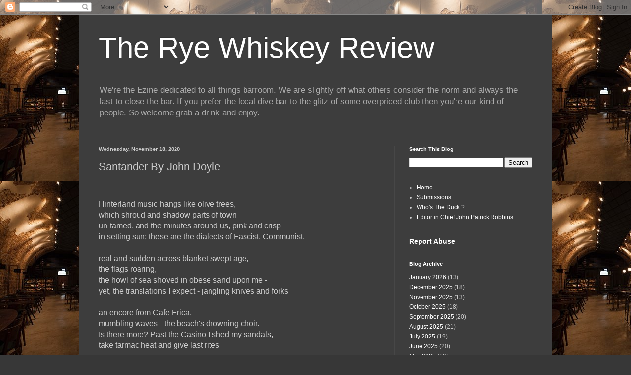

--- FILE ---
content_type: text/html; charset=UTF-8
request_url: https://ryethewhiskeyreview.blogspot.com/2020/11/santander-by-john-doyle.html
body_size: 12291
content:
<!DOCTYPE html>
<html class='v2' dir='ltr' lang='en'>
<head>
<link href='https://www.blogger.com/static/v1/widgets/335934321-css_bundle_v2.css' rel='stylesheet' type='text/css'/>
<meta content='width=1100' name='viewport'/>
<meta content='text/html; charset=UTF-8' http-equiv='Content-Type'/>
<meta content='blogger' name='generator'/>
<link href='https://ryethewhiskeyreview.blogspot.com/favicon.ico' rel='icon' type='image/x-icon'/>
<link href='http://ryethewhiskeyreview.blogspot.com/2020/11/santander-by-john-doyle.html' rel='canonical'/>
<link rel="alternate" type="application/atom+xml" title="The Rye Whiskey Review  - Atom" href="https://ryethewhiskeyreview.blogspot.com/feeds/posts/default" />
<link rel="alternate" type="application/rss+xml" title="The Rye Whiskey Review  - RSS" href="https://ryethewhiskeyreview.blogspot.com/feeds/posts/default?alt=rss" />
<link rel="service.post" type="application/atom+xml" title="The Rye Whiskey Review  - Atom" href="https://www.blogger.com/feeds/8467220126345197381/posts/default" />

<link rel="alternate" type="application/atom+xml" title="The Rye Whiskey Review  - Atom" href="https://ryethewhiskeyreview.blogspot.com/feeds/3606756102708673783/comments/default" />
<!--Can't find substitution for tag [blog.ieCssRetrofitLinks]-->
<link href='https://blogger.googleusercontent.com/img/b/R29vZ2xl/AVvXsEijU5eKIccqWaJdODnacrE8ZaYUCNATrBJ6DIhrz_ZazbZKr5RNG2c-Od6d4ixtz51FAyPZ_PQLwH4lXShOF5T3XJd3bk4GbC_WFbo-l8ylzvGJZtL_AFBW-UkeoeeezRsy8ALpTacIVMxH/s320/IMG-20180609-WA0015.jpg' rel='image_src'/>
<meta content='http://ryethewhiskeyreview.blogspot.com/2020/11/santander-by-john-doyle.html' property='og:url'/>
<meta content='Santander  By John Doyle ' property='og:title'/>
<meta content='  Hinterland music hangs like olive trees, which shroud and shadow parts of town un-tamed, and the minutes around us, pink and crisp in sett...' property='og:description'/>
<meta content='https://blogger.googleusercontent.com/img/b/R29vZ2xl/AVvXsEijU5eKIccqWaJdODnacrE8ZaYUCNATrBJ6DIhrz_ZazbZKr5RNG2c-Od6d4ixtz51FAyPZ_PQLwH4lXShOF5T3XJd3bk4GbC_WFbo-l8ylzvGJZtL_AFBW-UkeoeeezRsy8ALpTacIVMxH/w1200-h630-p-k-no-nu/IMG-20180609-WA0015.jpg' property='og:image'/>
<title>The Rye Whiskey Review : Santander  By John Doyle </title>
<style id='page-skin-1' type='text/css'><!--
/*
-----------------------------------------------
Blogger Template Style
Name:     Simple
Designer: Blogger
URL:      www.blogger.com
----------------------------------------------- */
/* Content
----------------------------------------------- */
body {
font: normal normal 12px Arial, Tahoma, Helvetica, FreeSans, sans-serif;
color: #cccccc;
background: #373737 url(//2.bp.blogspot.com/-14i-VlMHpvE/Wv0yoiO8FWI/AAAAAAAAALk/VfqdgFEBkMciUskuggW1AR9N91V1dE7JACK4BGAYYCw/s1600/whiskey-bar-and-museum.jpg) repeat scroll top left;
padding: 0 40px 40px 40px;
}
html body .region-inner {
min-width: 0;
max-width: 100%;
width: auto;
}
h2 {
font-size: 22px;
}
a:link {
text-decoration:none;
color: #ffffff;
}
a:visited {
text-decoration:none;
color: #006ad2;
}
a:hover {
text-decoration:underline;
color: #d26700;
}
.body-fauxcolumn-outer .fauxcolumn-inner {
background: transparent none repeat scroll top left;
_background-image: none;
}
.body-fauxcolumn-outer .cap-top {
position: absolute;
z-index: 1;
height: 400px;
width: 100%;
}
.body-fauxcolumn-outer .cap-top .cap-left {
width: 100%;
background: transparent none repeat-x scroll top left;
_background-image: none;
}
.content-outer {
-moz-box-shadow: 0 0 40px rgba(0, 0, 0, .15);
-webkit-box-shadow: 0 0 5px rgba(0, 0, 0, .15);
-goog-ms-box-shadow: 0 0 10px #333333;
box-shadow: 0 0 40px rgba(0, 0, 0, .15);
margin-bottom: 1px;
}
.content-inner {
padding: 10px 10px;
}
.content-inner {
background-color: #3d3d3d;
}
/* Header
----------------------------------------------- */
.header-outer {
background: rgba(46, 46, 46, 0) none repeat-x scroll 0 -400px;
_background-image: none;
}
.Header h1 {
font: normal normal 60px Arial, Tahoma, Helvetica, FreeSans, sans-serif;
color: #ffffff;
text-shadow: -1px -1px 1px rgba(0, 0, 0, .2);
}
.Header h1 a {
color: #ffffff;
}
.Header .description {
font-size: 140%;
color: #ababab;
}
.header-inner .Header .titlewrapper {
padding: 22px 30px;
}
.header-inner .Header .descriptionwrapper {
padding: 0 30px;
}
/* Tabs
----------------------------------------------- */
.tabs-inner .section:first-child {
border-top: 1px solid #474747;
}
.tabs-inner .section:first-child ul {
margin-top: -1px;
border-top: 1px solid #474747;
border-left: 0 solid #474747;
border-right: 0 solid #474747;
}
.tabs-inner .widget ul {
background: #343434 none repeat-x scroll 0 -800px;
_background-image: none;
border-bottom: 1px solid #474747;
margin-top: 0;
margin-left: -30px;
margin-right: -30px;
}
.tabs-inner .widget li a {
display: inline-block;
padding: .6em 1em;
font: normal normal 14px Arial, Tahoma, Helvetica, FreeSans, sans-serif;
color: #9a9a9a;
border-left: 1px solid #3d3d3d;
border-right: 0 solid #474747;
}
.tabs-inner .widget li:first-child a {
border-left: none;
}
.tabs-inner .widget li.selected a, .tabs-inner .widget li a:hover {
color: #ffffff;
background-color: #000000;
text-decoration: none;
}
/* Columns
----------------------------------------------- */
.main-outer {
border-top: 0 solid #474747;
}
.fauxcolumn-left-outer .fauxcolumn-inner {
border-right: 1px solid #474747;
}
.fauxcolumn-right-outer .fauxcolumn-inner {
border-left: 1px solid #474747;
}
/* Headings
----------------------------------------------- */
div.widget > h2,
div.widget h2.title {
margin: 0 0 1em 0;
font: normal bold 11px Arial, Tahoma, Helvetica, FreeSans, sans-serif;
color: #ffffff;
}
/* Widgets
----------------------------------------------- */
.widget .zippy {
color: #9a9a9a;
text-shadow: 2px 2px 1px rgba(0, 0, 0, .1);
}
.widget .popular-posts ul {
list-style: none;
}
/* Posts
----------------------------------------------- */
h2.date-header {
font: normal bold 11px Arial, Tahoma, Helvetica, FreeSans, sans-serif;
}
.date-header span {
background-color: rgba(46, 46, 46, 0);
color: #cccccc;
padding: inherit;
letter-spacing: inherit;
margin: inherit;
}
.main-inner {
padding-top: 30px;
padding-bottom: 30px;
}
.main-inner .column-center-inner {
padding: 0 15px;
}
.main-inner .column-center-inner .section {
margin: 0 15px;
}
.post {
margin: 0 0 25px 0;
}
h3.post-title, .comments h4 {
font: normal normal 22px Arial, Tahoma, Helvetica, FreeSans, sans-serif;
margin: .75em 0 0;
}
.post-body {
font-size: 110%;
line-height: 1.4;
position: relative;
}
.post-body img, .post-body .tr-caption-container, .Profile img, .Image img,
.BlogList .item-thumbnail img {
padding: 0;
background: #2f2f2f;
border: 1px solid #2f2f2f;
-moz-box-shadow: 1px 1px 5px rgba(0, 0, 0, .1);
-webkit-box-shadow: 1px 1px 5px rgba(0, 0, 0, .1);
box-shadow: 1px 1px 5px rgba(0, 0, 0, .1);
}
.post-body img, .post-body .tr-caption-container {
padding: 1px;
}
.post-body .tr-caption-container {
color: #cccccc;
}
.post-body .tr-caption-container img {
padding: 0;
background: transparent;
border: none;
-moz-box-shadow: 0 0 0 rgba(0, 0, 0, .1);
-webkit-box-shadow: 0 0 0 rgba(0, 0, 0, .1);
box-shadow: 0 0 0 rgba(0, 0, 0, .1);
}
.post-header {
margin: 0 0 1.5em;
line-height: 1.6;
font-size: 90%;
}
.post-footer {
margin: 20px -2px 0;
padding: 5px 10px;
color: #898989;
background-color: #3b3b3b;
border-bottom: 1px solid #4a4a4a;
line-height: 1.6;
font-size: 90%;
}
#comments .comment-author {
padding-top: 1.5em;
border-top: 1px solid #474747;
background-position: 0 1.5em;
}
#comments .comment-author:first-child {
padding-top: 0;
border-top: none;
}
.avatar-image-container {
margin: .2em 0 0;
}
#comments .avatar-image-container img {
border: 1px solid #2f2f2f;
}
/* Comments
----------------------------------------------- */
.comments .comments-content .icon.blog-author {
background-repeat: no-repeat;
background-image: url([data-uri]);
}
.comments .comments-content .loadmore a {
border-top: 1px solid #9a9a9a;
border-bottom: 1px solid #9a9a9a;
}
.comments .comment-thread.inline-thread {
background-color: #3b3b3b;
}
.comments .continue {
border-top: 2px solid #9a9a9a;
}
/* Accents
---------------------------------------------- */
.section-columns td.columns-cell {
border-left: 1px solid #474747;
}
.blog-pager {
background: transparent none no-repeat scroll top center;
}
.blog-pager-older-link, .home-link,
.blog-pager-newer-link {
background-color: #3d3d3d;
padding: 5px;
}
.footer-outer {
border-top: 0 dashed #bbbbbb;
}
/* Mobile
----------------------------------------------- */
body.mobile  {
background-size: auto;
}
.mobile .body-fauxcolumn-outer {
background: transparent none repeat scroll top left;
}
.mobile .body-fauxcolumn-outer .cap-top {
background-size: 100% auto;
}
.mobile .content-outer {
-webkit-box-shadow: 0 0 3px rgba(0, 0, 0, .15);
box-shadow: 0 0 3px rgba(0, 0, 0, .15);
}
.mobile .tabs-inner .widget ul {
margin-left: 0;
margin-right: 0;
}
.mobile .post {
margin: 0;
}
.mobile .main-inner .column-center-inner .section {
margin: 0;
}
.mobile .date-header span {
padding: 0.1em 10px;
margin: 0 -10px;
}
.mobile h3.post-title {
margin: 0;
}
.mobile .blog-pager {
background: transparent none no-repeat scroll top center;
}
.mobile .footer-outer {
border-top: none;
}
.mobile .main-inner, .mobile .footer-inner {
background-color: #3d3d3d;
}
.mobile-index-contents {
color: #cccccc;
}
.mobile-link-button {
background-color: #ffffff;
}
.mobile-link-button a:link, .mobile-link-button a:visited {
color: #ffffff;
}
.mobile .tabs-inner .section:first-child {
border-top: none;
}
.mobile .tabs-inner .PageList .widget-content {
background-color: #000000;
color: #ffffff;
border-top: 1px solid #474747;
border-bottom: 1px solid #474747;
}
.mobile .tabs-inner .PageList .widget-content .pagelist-arrow {
border-left: 1px solid #474747;
}

--></style>
<style id='template-skin-1' type='text/css'><!--
body {
min-width: 960px;
}
.content-outer, .content-fauxcolumn-outer, .region-inner {
min-width: 960px;
max-width: 960px;
_width: 960px;
}
.main-inner .columns {
padding-left: 0;
padding-right: 310px;
}
.main-inner .fauxcolumn-center-outer {
left: 0;
right: 310px;
/* IE6 does not respect left and right together */
_width: expression(this.parentNode.offsetWidth -
parseInt("0") -
parseInt("310px") + 'px');
}
.main-inner .fauxcolumn-left-outer {
width: 0;
}
.main-inner .fauxcolumn-right-outer {
width: 310px;
}
.main-inner .column-left-outer {
width: 0;
right: 100%;
margin-left: -0;
}
.main-inner .column-right-outer {
width: 310px;
margin-right: -310px;
}
#layout {
min-width: 0;
}
#layout .content-outer {
min-width: 0;
width: 800px;
}
#layout .region-inner {
min-width: 0;
width: auto;
}
body#layout div.add_widget {
padding: 8px;
}
body#layout div.add_widget a {
margin-left: 32px;
}
--></style>
<style>
    body {background-image:url(\/\/2.bp.blogspot.com\/-14i-VlMHpvE\/Wv0yoiO8FWI\/AAAAAAAAALk\/VfqdgFEBkMciUskuggW1AR9N91V1dE7JACK4BGAYYCw\/s1600\/whiskey-bar-and-museum.jpg);}
    
@media (max-width: 200px) { body {background-image:url(\/\/2.bp.blogspot.com\/-14i-VlMHpvE\/Wv0yoiO8FWI\/AAAAAAAAALk\/VfqdgFEBkMciUskuggW1AR9N91V1dE7JACK4BGAYYCw\/w200\/whiskey-bar-and-museum.jpg);}}
@media (max-width: 400px) and (min-width: 201px) { body {background-image:url(\/\/2.bp.blogspot.com\/-14i-VlMHpvE\/Wv0yoiO8FWI\/AAAAAAAAALk\/VfqdgFEBkMciUskuggW1AR9N91V1dE7JACK4BGAYYCw\/w400\/whiskey-bar-and-museum.jpg);}}
@media (max-width: 800px) and (min-width: 401px) { body {background-image:url(\/\/2.bp.blogspot.com\/-14i-VlMHpvE\/Wv0yoiO8FWI\/AAAAAAAAALk\/VfqdgFEBkMciUskuggW1AR9N91V1dE7JACK4BGAYYCw\/w800\/whiskey-bar-and-museum.jpg);}}
@media (max-width: 1200px) and (min-width: 801px) { body {background-image:url(\/\/2.bp.blogspot.com\/-14i-VlMHpvE\/Wv0yoiO8FWI\/AAAAAAAAALk\/VfqdgFEBkMciUskuggW1AR9N91V1dE7JACK4BGAYYCw\/w1200\/whiskey-bar-and-museum.jpg);}}
/* Last tag covers anything over one higher than the previous max-size cap. */
@media (min-width: 1201px) { body {background-image:url(\/\/2.bp.blogspot.com\/-14i-VlMHpvE\/Wv0yoiO8FWI\/AAAAAAAAALk\/VfqdgFEBkMciUskuggW1AR9N91V1dE7JACK4BGAYYCw\/w1600\/whiskey-bar-and-museum.jpg);}}
  </style>
<link href='https://www.blogger.com/dyn-css/authorization.css?targetBlogID=8467220126345197381&amp;zx=b95cd8ed-1950-4cd1-aaf1-01769b713796' media='none' onload='if(media!=&#39;all&#39;)media=&#39;all&#39;' rel='stylesheet'/><noscript><link href='https://www.blogger.com/dyn-css/authorization.css?targetBlogID=8467220126345197381&amp;zx=b95cd8ed-1950-4cd1-aaf1-01769b713796' rel='stylesheet'/></noscript>
<meta name='google-adsense-platform-account' content='ca-host-pub-1556223355139109'/>
<meta name='google-adsense-platform-domain' content='blogspot.com'/>

<link rel="stylesheet" href="https://fonts.googleapis.com/css2?display=swap&family=Nanum+Gothic&family=Libre+Baskerville&family=Dancing+Script&family=Shadows+Into+Light&family=Great+Vibes&family=Courgette&family=Creepster&family=Sawarabi+Gothic&family=Philosopher&family=Nothing+You+Could+Do&family=Rock+Salt&family=Playball&family=Pinyon+Script&family=Aclonica&family=Fredericka+the+Great&family=Quintessential&family=Shadows+Into+Light+Two&family=Eater&family=Salsa&family=Norican&family=Black+And+White+Picture&family=UnifrakturMaguntia&family=Grenze+Gotisch"></head>
<body class='loading variant-dark'>
<div class='navbar section' id='navbar' name='Navbar'><div class='widget Navbar' data-version='1' id='Navbar1'><script type="text/javascript">
    function setAttributeOnload(object, attribute, val) {
      if(window.addEventListener) {
        window.addEventListener('load',
          function(){ object[attribute] = val; }, false);
      } else {
        window.attachEvent('onload', function(){ object[attribute] = val; });
      }
    }
  </script>
<div id="navbar-iframe-container"></div>
<script type="text/javascript" src="https://apis.google.com/js/platform.js"></script>
<script type="text/javascript">
      gapi.load("gapi.iframes:gapi.iframes.style.bubble", function() {
        if (gapi.iframes && gapi.iframes.getContext) {
          gapi.iframes.getContext().openChild({
              url: 'https://www.blogger.com/navbar/8467220126345197381?po\x3d3606756102708673783\x26origin\x3dhttps://ryethewhiskeyreview.blogspot.com',
              where: document.getElementById("navbar-iframe-container"),
              id: "navbar-iframe"
          });
        }
      });
    </script><script type="text/javascript">
(function() {
var script = document.createElement('script');
script.type = 'text/javascript';
script.src = '//pagead2.googlesyndication.com/pagead/js/google_top_exp.js';
var head = document.getElementsByTagName('head')[0];
if (head) {
head.appendChild(script);
}})();
</script>
</div></div>
<div class='body-fauxcolumns'>
<div class='fauxcolumn-outer body-fauxcolumn-outer'>
<div class='cap-top'>
<div class='cap-left'></div>
<div class='cap-right'></div>
</div>
<div class='fauxborder-left'>
<div class='fauxborder-right'></div>
<div class='fauxcolumn-inner'>
</div>
</div>
<div class='cap-bottom'>
<div class='cap-left'></div>
<div class='cap-right'></div>
</div>
</div>
</div>
<div class='content'>
<div class='content-fauxcolumns'>
<div class='fauxcolumn-outer content-fauxcolumn-outer'>
<div class='cap-top'>
<div class='cap-left'></div>
<div class='cap-right'></div>
</div>
<div class='fauxborder-left'>
<div class='fauxborder-right'></div>
<div class='fauxcolumn-inner'>
</div>
</div>
<div class='cap-bottom'>
<div class='cap-left'></div>
<div class='cap-right'></div>
</div>
</div>
</div>
<div class='content-outer'>
<div class='content-cap-top cap-top'>
<div class='cap-left'></div>
<div class='cap-right'></div>
</div>
<div class='fauxborder-left content-fauxborder-left'>
<div class='fauxborder-right content-fauxborder-right'></div>
<div class='content-inner'>
<header>
<div class='header-outer'>
<div class='header-cap-top cap-top'>
<div class='cap-left'></div>
<div class='cap-right'></div>
</div>
<div class='fauxborder-left header-fauxborder-left'>
<div class='fauxborder-right header-fauxborder-right'></div>
<div class='region-inner header-inner'>
<div class='header section' id='header' name='Header'><div class='widget Header' data-version='1' id='Header1'>
<div id='header-inner'>
<div class='titlewrapper'>
<h1 class='title'>
<a href='https://ryethewhiskeyreview.blogspot.com/'>
The Rye Whiskey Review 
</a>
</h1>
</div>
<div class='descriptionwrapper'>
<p class='description'><span>We're the Ezine dedicated to all things barroom.
We are slightly off what others consider the norm and always the last to close the bar.

If you prefer the local dive bar to the glitz of some overpriced club then you're our kind of people.

So welcome grab a drink and enjoy. </span></p>
</div>
</div>
</div></div>
</div>
</div>
<div class='header-cap-bottom cap-bottom'>
<div class='cap-left'></div>
<div class='cap-right'></div>
</div>
</div>
</header>
<div class='tabs-outer'>
<div class='tabs-cap-top cap-top'>
<div class='cap-left'></div>
<div class='cap-right'></div>
</div>
<div class='fauxborder-left tabs-fauxborder-left'>
<div class='fauxborder-right tabs-fauxborder-right'></div>
<div class='region-inner tabs-inner'>
<div class='tabs no-items section' id='crosscol' name='Cross-Column'></div>
<div class='tabs no-items section' id='crosscol-overflow' name='Cross-Column 2'></div>
</div>
</div>
<div class='tabs-cap-bottom cap-bottom'>
<div class='cap-left'></div>
<div class='cap-right'></div>
</div>
</div>
<div class='main-outer'>
<div class='main-cap-top cap-top'>
<div class='cap-left'></div>
<div class='cap-right'></div>
</div>
<div class='fauxborder-left main-fauxborder-left'>
<div class='fauxborder-right main-fauxborder-right'></div>
<div class='region-inner main-inner'>
<div class='columns fauxcolumns'>
<div class='fauxcolumn-outer fauxcolumn-center-outer'>
<div class='cap-top'>
<div class='cap-left'></div>
<div class='cap-right'></div>
</div>
<div class='fauxborder-left'>
<div class='fauxborder-right'></div>
<div class='fauxcolumn-inner'>
</div>
</div>
<div class='cap-bottom'>
<div class='cap-left'></div>
<div class='cap-right'></div>
</div>
</div>
<div class='fauxcolumn-outer fauxcolumn-left-outer'>
<div class='cap-top'>
<div class='cap-left'></div>
<div class='cap-right'></div>
</div>
<div class='fauxborder-left'>
<div class='fauxborder-right'></div>
<div class='fauxcolumn-inner'>
</div>
</div>
<div class='cap-bottom'>
<div class='cap-left'></div>
<div class='cap-right'></div>
</div>
</div>
<div class='fauxcolumn-outer fauxcolumn-right-outer'>
<div class='cap-top'>
<div class='cap-left'></div>
<div class='cap-right'></div>
</div>
<div class='fauxborder-left'>
<div class='fauxborder-right'></div>
<div class='fauxcolumn-inner'>
</div>
</div>
<div class='cap-bottom'>
<div class='cap-left'></div>
<div class='cap-right'></div>
</div>
</div>
<!-- corrects IE6 width calculation -->
<div class='columns-inner'>
<div class='column-center-outer'>
<div class='column-center-inner'>
<div class='main section' id='main' name='Main'><div class='widget Blog' data-version='1' id='Blog1'>
<div class='blog-posts hfeed'>

          <div class="date-outer">
        
<h2 class='date-header'><span>Wednesday, November 18, 2020</span></h2>

          <div class="date-posts">
        
<div class='post-outer'>
<div class='post hentry uncustomized-post-template' itemprop='blogPost' itemscope='itemscope' itemtype='http://schema.org/BlogPosting'>
<meta content='https://blogger.googleusercontent.com/img/b/R29vZ2xl/AVvXsEijU5eKIccqWaJdODnacrE8ZaYUCNATrBJ6DIhrz_ZazbZKr5RNG2c-Od6d4ixtz51FAyPZ_PQLwH4lXShOF5T3XJd3bk4GbC_WFbo-l8ylzvGJZtL_AFBW-UkeoeeezRsy8ALpTacIVMxH/s320/IMG-20180609-WA0015.jpg' itemprop='image_url'/>
<meta content='8467220126345197381' itemprop='blogId'/>
<meta content='3606756102708673783' itemprop='postId'/>
<a name='3606756102708673783'></a>
<h3 class='post-title entry-title' itemprop='name'>
Santander  By John Doyle 
</h3>
<div class='post-header'>
<div class='post-header-line-1'></div>
</div>
<div class='post-body entry-content' id='post-body-3606756102708673783' itemprop='description articleBody'>
<div><br /></div><div>&nbsp;</div><div><span style="font-size: medium;">Hinterland music hangs like olive trees,</span></div><div><span style="font-size: medium;">which shroud and shadow parts of town</span></div><div><span style="font-size: medium;">un-tamed, and the minutes around us, pink and crisp</span></div><div><span style="font-size: medium;">in setting sun; these are the dialects of Fascist, Communist,</span></div><div><span style="font-size: medium;">&nbsp;</span></div><div><span style="font-size: medium;">real and sudden across blanket-swept age,</span></div><div><span style="font-size: medium;">the flags roaring,</span></div><div><span style="font-size: medium;">the howl of sea shoved in obese sand upon me -</span></div><div><span style="font-size: medium;">yet, the translations I expect - jangling knives and forks</span></div><div><span style="font-size: medium;">&nbsp;</span></div><div><span style="font-size: medium;">an encore from Cafe Erica,</span></div><div><span style="font-size: medium;">mumbling waves - the beach's drowning choir.</span></div><div><span style="font-size: medium;">Is there more? Past the Casino I shed my sandals,</span></div><div><span style="font-size: medium;">take tarmac heat and give last rites</span></div><div><span style="font-size: medium;">&nbsp;</span></div><div><span style="font-size: medium;">to the shore - ancient music that hides</span></div><div><span style="font-size: medium;">in bloody-red and icy-blue</span></div><div><br /></div><div><br /></div><div><br /></div><div><br /></div><div><br /></div><div><br /></div><div class="separator" style="clear: both; text-align: center;"><a href="https://blogger.googleusercontent.com/img/b/R29vZ2xl/AVvXsEijU5eKIccqWaJdODnacrE8ZaYUCNATrBJ6DIhrz_ZazbZKr5RNG2c-Od6d4ixtz51FAyPZ_PQLwH4lXShOF5T3XJd3bk4GbC_WFbo-l8ylzvGJZtL_AFBW-UkeoeeezRsy8ALpTacIVMxH/s1600/IMG-20180609-WA0015.jpg" imageanchor="1" style="margin-left: 1em; margin-right: 1em;"><img border="0" data-original-height="1600" data-original-width="900" height="320" src="https://blogger.googleusercontent.com/img/b/R29vZ2xl/AVvXsEijU5eKIccqWaJdODnacrE8ZaYUCNATrBJ6DIhrz_ZazbZKr5RNG2c-Od6d4ixtz51FAyPZ_PQLwH4lXShOF5T3XJd3bk4GbC_WFbo-l8ylzvGJZtL_AFBW-UkeoeeezRsy8ALpTacIVMxH/s320/IMG-20180609-WA0015.jpg" /></a></div><br /><div><div class="separator" style="clear: both;"><span style="font-size: large;"><br /></span></div><div class="separator" style="clear: both;"><span style="font-size: large;"><br /></span></div><div class="separator" style="clear: both;"><span style="font-size: medium;">John Doyle became a Mod again in the summer of 2017 to fight off his impending mid-life crisis; whether this has been a success remains to be seen. He has has two collections published to date, A Stirring at Dusk in 2017, and Songs for Boys Called Wendell Gomez in 2018, both on PSKI's Porch.</span></div><div class="separator" style="clear: both;"><span style="font-size: medium;"><br /></span></div><div class="separator" style="clear: both;"><span style="font-size: medium;">He is based in Maynooth, County Kildare, Ireland. All he asks is that you leave your guns at the door and tie up your horses before your enter.</span></div><div><br style="text-align: center;" /></div></div>
<div style='clear: both;'></div>
</div>
<div class='post-footer'>
<div class='post-footer-line post-footer-line-1'>
<span class='post-author vcard'>
</span>
<span class='post-timestamp'>
-
<meta content='http://ryethewhiskeyreview.blogspot.com/2020/11/santander-by-john-doyle.html' itemprop='url'/>
<a class='timestamp-link' href='https://ryethewhiskeyreview.blogspot.com/2020/11/santander-by-john-doyle.html' rel='bookmark' title='permanent link'><abbr class='published' itemprop='datePublished' title='2020-11-18T10:54:00-08:00'>November 18, 2020</abbr></a>
</span>
<span class='post-comment-link'>
</span>
<span class='post-icons'>
<span class='item-control blog-admin pid-3301740'>
<a href='https://www.blogger.com/post-edit.g?blogID=8467220126345197381&postID=3606756102708673783&from=pencil' title='Edit Post'>
<img alt='' class='icon-action' height='18' src='https://resources.blogblog.com/img/icon18_edit_allbkg.gif' width='18'/>
</a>
</span>
</span>
<div class='post-share-buttons goog-inline-block'>
<a class='goog-inline-block share-button sb-email' href='https://www.blogger.com/share-post.g?blogID=8467220126345197381&postID=3606756102708673783&target=email' target='_blank' title='Email This'><span class='share-button-link-text'>Email This</span></a><a class='goog-inline-block share-button sb-blog' href='https://www.blogger.com/share-post.g?blogID=8467220126345197381&postID=3606756102708673783&target=blog' onclick='window.open(this.href, "_blank", "height=270,width=475"); return false;' target='_blank' title='BlogThis!'><span class='share-button-link-text'>BlogThis!</span></a><a class='goog-inline-block share-button sb-twitter' href='https://www.blogger.com/share-post.g?blogID=8467220126345197381&postID=3606756102708673783&target=twitter' target='_blank' title='Share to X'><span class='share-button-link-text'>Share to X</span></a><a class='goog-inline-block share-button sb-facebook' href='https://www.blogger.com/share-post.g?blogID=8467220126345197381&postID=3606756102708673783&target=facebook' onclick='window.open(this.href, "_blank", "height=430,width=640"); return false;' target='_blank' title='Share to Facebook'><span class='share-button-link-text'>Share to Facebook</span></a><a class='goog-inline-block share-button sb-pinterest' href='https://www.blogger.com/share-post.g?blogID=8467220126345197381&postID=3606756102708673783&target=pinterest' target='_blank' title='Share to Pinterest'><span class='share-button-link-text'>Share to Pinterest</span></a>
</div>
</div>
<div class='post-footer-line post-footer-line-2'>
<span class='post-labels'>
</span>
</div>
<div class='post-footer-line post-footer-line-3'>
<span class='post-location'>
</span>
</div>
</div>
</div>
<div class='comments' id='comments'>
<a name='comments'></a>
<h4>No comments:</h4>
<div id='Blog1_comments-block-wrapper'>
<dl class='avatar-comment-indent' id='comments-block'>
</dl>
</div>
<p class='comment-footer'>
<div class='comment-form'>
<a name='comment-form'></a>
<h4 id='comment-post-message'>Post a Comment</h4>
<p>
</p>
<a href='https://www.blogger.com/comment/frame/8467220126345197381?po=3606756102708673783&hl=en&saa=85391&origin=https://ryethewhiskeyreview.blogspot.com' id='comment-editor-src'></a>
<iframe allowtransparency='true' class='blogger-iframe-colorize blogger-comment-from-post' frameborder='0' height='410px' id='comment-editor' name='comment-editor' src='' width='100%'></iframe>
<script src='https://www.blogger.com/static/v1/jsbin/2830521187-comment_from_post_iframe.js' type='text/javascript'></script>
<script type='text/javascript'>
      BLOG_CMT_createIframe('https://www.blogger.com/rpc_relay.html');
    </script>
</div>
</p>
</div>
</div>
<div class='inline-ad'>
<!--Can't find substitution for tag [adCode]-->
</div>

        </div></div>
      
</div>
<div class='blog-pager' id='blog-pager'>
<span id='blog-pager-newer-link'>
<a class='blog-pager-newer-link' href='https://ryethewhiskeyreview.blogspot.com/2020/11/get-in-get-out-by-lisa-reynolds.html' id='Blog1_blog-pager-newer-link' title='Newer Post'>Newer Post</a>
</span>
<span id='blog-pager-older-link'>
<a class='blog-pager-older-link' href='https://ryethewhiskeyreview.blogspot.com/2020/11/dmt-and-volteran-man-by-ryan-quinn.html' id='Blog1_blog-pager-older-link' title='Older Post'>Older Post</a>
</span>
<a class='home-link' href='https://ryethewhiskeyreview.blogspot.com/'>Home</a>
</div>
<div class='clear'></div>
<div class='post-feeds'>
<div class='feed-links'>
Subscribe to:
<a class='feed-link' href='https://ryethewhiskeyreview.blogspot.com/feeds/3606756102708673783/comments/default' target='_blank' type='application/atom+xml'>Post Comments (Atom)</a>
</div>
</div>
</div><div class='widget FeaturedPost' data-version='1' id='FeaturedPost1'>
<div class='post-summary'>
<h3><a href='https://ryethewhiskeyreview.blogspot.com/2026/01/behind-historic-lines-by-merritt-waldon.html'>Behind Historic Lines By Merritt Waldon </a></h3>
<p>
Deep a.m. six day old coffee Rationed cigarettes &amp; forbidden dreams Skipping down rainy midwestern Streets w broken down poets Lost behi...
</p>
<img class='image' src='https://blogger.googleusercontent.com/img/b/R29vZ2xl/AVvXsEjEfZIxn-vTWIUcFB0_Yg_ozbre0CctbJdgBBSf3uEbe4QvKF60bfiSQ90nBqRMpjkWfLDn6tPsqz7px1k0IW3UI3gyvWmCmHtBErHokFLJjUM3AFRiTlOsaIpvwSaVFzwJaTW1k22iWZAfLlzH6zjh63URTOOvcv1kk6q46wJb_ji5kdAv1Pp_MwR1CYhW/s320/105491263_10159328752109672_9205434637463315446_o.jpg'/>
</div>
<style type='text/css'>
    .image {
      width: 100%;
    }
  </style>
<div class='clear'></div>
</div><div class='widget PopularPosts' data-version='1' id='PopularPosts1'>
<div class='widget-content popular-posts'>
<ul>
<li>
<div class='item-content'>
<div class='item-thumbnail'>
<a href='https://ryethewhiskeyreview.blogspot.com/2023/05/lemonade-hair-by-rory-hughes.html' target='_blank'>
<img alt='' border='0' src='https://blogger.googleusercontent.com/img/b/R29vZ2xl/AVvXsEj7qFt2IdzDvf30oC_hb_46OeKXLQQx7PtpPois2i4fG7xvkNpUAXVNIYIrdKnQQs7V5nhkJfyCLTaQMGk351fRMp26RuvkQEqjBiO89kzDOq1w-1chbBu6_4Ktm5MhvYGTWDKJQBfZiGIGev5jytt9YA4X-B5WQVglKPB4_smBc0gOjf6dxm137yzJaQ/w72-h72-p-k-no-nu/r-hughes-author-pic.jpg'/>
</a>
</div>
<div class='item-title'><a href='https://ryethewhiskeyreview.blogspot.com/2023/05/lemonade-hair-by-rory-hughes.html'>Lemonade Hair by Rory Hughes</a></div>
<div class='item-snippet'>lemonade hair dead and deflated thin like a bleached ghost; mascara rings fat as a star pitcher&#8217;s eyeblack; she cracked her broken finger ba...</div>
</div>
<div style='clear: both;'></div>
</li>
<li>
<div class='item-content'>
<div class='item-thumbnail'>
<a href='https://ryethewhiskeyreview.blogspot.com/2025/02/elegy-for-regular-by-paul-jones.html' target='_blank'>
<img alt='' border='0' src='https://blogger.googleusercontent.com/img/b/R29vZ2xl/AVvXsEhZHGJvlG86EiAzSi4vdiANikrMbJgmKTlnyUJcr6gM_e1esHT7b8aE5AySREl0a3jWDGAhC2QjZAVGmY_IIo31ut0VR57oZcHOFFCra0fBACH32_WP1g0tORX7RfGfROkdf_rlDjtWHUc5D-LdqG2nmfMpxXygfhkfwVRlbD6BR1hDqBG4JADcTA-GWQD5/w72-h72-p-k-no-nu/1000000157.jpg'/>
</a>
</div>
<div class='item-title'><a href='https://ryethewhiskeyreview.blogspot.com/2025/02/elegy-for-regular-by-paul-jones.html'>Elegy for a Regular By Paul Jones</a></div>
<div class='item-snippet'>Once he spoke the indirect speech of men, as if making bar bets after third drinks that become sincere, become angry, mean. Just his half jo...</div>
</div>
<div style='clear: both;'></div>
</li>
<li>
<div class='item-content'>
<div class='item-thumbnail'>
<a href='https://ryethewhiskeyreview.blogspot.com/2024/09/a-toast-to-lust-by-rita-s-spalding.html' target='_blank'>
<img alt='' border='0' src='https://blogger.googleusercontent.com/img/b/R29vZ2xl/AVvXsEiFvaCyZ4e6yoX80EqhLJLO_VFBQwMGSoAoHp_e8Nr0puOZa7-kSlVo5_X5sqOXrnso2agEKtgxoAfoCa1No_yUkKBjfS674QafcP-77zdDR3oIQkRqNNNiLonhozV0UkcmrruKjBHJtLMEocrX4t3pTCtL5UOy61_1QFOyL9qUSmYkAiYRn4LCW2u47GzH/w72-h72-p-k-no-nu/IMG_5876.jpg'/>
</a>
</div>
<div class='item-title'><a href='https://ryethewhiskeyreview.blogspot.com/2024/09/a-toast-to-lust-by-rita-s-spalding.html'> A Toast To Lust By Rita S. Spalding</a></div>
<div class='item-snippet'>Diamond hair Bathe in bourbon and butter You are my Sunday prayer You are everything&#160; You are all You are life Rita S. Spalding has had poem...</div>
</div>
<div style='clear: both;'></div>
</li>
</ul>
<div class='clear'></div>
</div>
</div></div>
</div>
</div>
<div class='column-left-outer'>
<div class='column-left-inner'>
<aside>
</aside>
</div>
</div>
<div class='column-right-outer'>
<div class='column-right-inner'>
<aside>
<div class='sidebar section' id='sidebar-right-1'><div class='widget BlogSearch' data-version='1' id='BlogSearch1'>
<h2 class='title'>Search This Blog</h2>
<div class='widget-content'>
<div id='BlogSearch1_form'>
<form action='https://ryethewhiskeyreview.blogspot.com/search' class='gsc-search-box' target='_top'>
<table cellpadding='0' cellspacing='0' class='gsc-search-box'>
<tbody>
<tr>
<td class='gsc-input'>
<input autocomplete='off' class='gsc-input' name='q' size='10' title='search' type='text' value=''/>
</td>
<td class='gsc-search-button'>
<input class='gsc-search-button' title='search' type='submit' value='Search'/>
</td>
</tr>
</tbody>
</table>
</form>
</div>
</div>
<div class='clear'></div>
</div><div class='widget PageList' data-version='1' id='PageList1'>
<div class='widget-content'>
<ul>
<li>
<a href='https://ryethewhiskeyreview.blogspot.com/'>Home</a>
</li>
<li>
<a href='https://ryethewhiskeyreview.blogspot.com/p/submissions.html'>Submissions </a>
</li>
<li>
<a href='https://ryethewhiskeyreview.blogspot.com/p/whos-duck.html'>Who's The Duck ?</a>
</li>
<li>
<a href='https://ryethewhiskeyreview.blogspot.com/p/editor-in-chief-john-patrick-robbins.html'>Editor in Chief John Patrick Robbins </a>
</li>
</ul>
<div class='clear'></div>
</div>
</div>
</div>
<table border='0' cellpadding='0' cellspacing='0' class='section-columns columns-2'>
<tbody>
<tr>
<td class='first columns-cell'>
<div class='sidebar section' id='sidebar-right-2-1'><div class='widget ReportAbuse' data-version='1' id='ReportAbuse1'>
<h3 class='title'>
<a class='report_abuse' href='https://www.blogger.com/go/report-abuse' rel='noopener nofollow' target='_blank'>
Report Abuse
</a>
</h3>
</div></div>
</td>
<td class='columns-cell'>
<div class='sidebar no-items section' id='sidebar-right-2-2'>
</div>
</td>
</tr>
</tbody>
</table>
<div class='sidebar section' id='sidebar-right-3'><div class='widget BlogArchive' data-version='1' id='BlogArchive1'>
<h2>Blog Archive</h2>
<div class='widget-content'>
<div id='ArchiveList'>
<div id='BlogArchive1_ArchiveList'>
<ul class='flat'>
<li class='archivedate'>
<a href='https://ryethewhiskeyreview.blogspot.com/2026/01/'>January 2026</a> (13)
      </li>
<li class='archivedate'>
<a href='https://ryethewhiskeyreview.blogspot.com/2025/12/'>December 2025</a> (18)
      </li>
<li class='archivedate'>
<a href='https://ryethewhiskeyreview.blogspot.com/2025/11/'>November 2025</a> (13)
      </li>
<li class='archivedate'>
<a href='https://ryethewhiskeyreview.blogspot.com/2025/10/'>October 2025</a> (18)
      </li>
<li class='archivedate'>
<a href='https://ryethewhiskeyreview.blogspot.com/2025/09/'>September 2025</a> (20)
      </li>
<li class='archivedate'>
<a href='https://ryethewhiskeyreview.blogspot.com/2025/08/'>August 2025</a> (21)
      </li>
<li class='archivedate'>
<a href='https://ryethewhiskeyreview.blogspot.com/2025/07/'>July 2025</a> (19)
      </li>
<li class='archivedate'>
<a href='https://ryethewhiskeyreview.blogspot.com/2025/06/'>June 2025</a> (20)
      </li>
<li class='archivedate'>
<a href='https://ryethewhiskeyreview.blogspot.com/2025/05/'>May 2025</a> (19)
      </li>
<li class='archivedate'>
<a href='https://ryethewhiskeyreview.blogspot.com/2025/04/'>April 2025</a> (14)
      </li>
<li class='archivedate'>
<a href='https://ryethewhiskeyreview.blogspot.com/2025/03/'>March 2025</a> (20)
      </li>
<li class='archivedate'>
<a href='https://ryethewhiskeyreview.blogspot.com/2025/02/'>February 2025</a> (17)
      </li>
<li class='archivedate'>
<a href='https://ryethewhiskeyreview.blogspot.com/2025/01/'>January 2025</a> (23)
      </li>
<li class='archivedate'>
<a href='https://ryethewhiskeyreview.blogspot.com/2024/12/'>December 2024</a> (19)
      </li>
<li class='archivedate'>
<a href='https://ryethewhiskeyreview.blogspot.com/2024/11/'>November 2024</a> (22)
      </li>
<li class='archivedate'>
<a href='https://ryethewhiskeyreview.blogspot.com/2024/10/'>October 2024</a> (23)
      </li>
<li class='archivedate'>
<a href='https://ryethewhiskeyreview.blogspot.com/2024/09/'>September 2024</a> (20)
      </li>
<li class='archivedate'>
<a href='https://ryethewhiskeyreview.blogspot.com/2024/08/'>August 2024</a> (20)
      </li>
<li class='archivedate'>
<a href='https://ryethewhiskeyreview.blogspot.com/2024/07/'>July 2024</a> (23)
      </li>
<li class='archivedate'>
<a href='https://ryethewhiskeyreview.blogspot.com/2024/06/'>June 2024</a> (24)
      </li>
<li class='archivedate'>
<a href='https://ryethewhiskeyreview.blogspot.com/2024/05/'>May 2024</a> (22)
      </li>
<li class='archivedate'>
<a href='https://ryethewhiskeyreview.blogspot.com/2024/04/'>April 2024</a> (23)
      </li>
<li class='archivedate'>
<a href='https://ryethewhiskeyreview.blogspot.com/2024/03/'>March 2024</a> (26)
      </li>
<li class='archivedate'>
<a href='https://ryethewhiskeyreview.blogspot.com/2024/02/'>February 2024</a> (22)
      </li>
<li class='archivedate'>
<a href='https://ryethewhiskeyreview.blogspot.com/2024/01/'>January 2024</a> (23)
      </li>
<li class='archivedate'>
<a href='https://ryethewhiskeyreview.blogspot.com/2023/12/'>December 2023</a> (17)
      </li>
<li class='archivedate'>
<a href='https://ryethewhiskeyreview.blogspot.com/2023/11/'>November 2023</a> (18)
      </li>
<li class='archivedate'>
<a href='https://ryethewhiskeyreview.blogspot.com/2023/10/'>October 2023</a> (24)
      </li>
<li class='archivedate'>
<a href='https://ryethewhiskeyreview.blogspot.com/2023/09/'>September 2023</a> (19)
      </li>
<li class='archivedate'>
<a href='https://ryethewhiskeyreview.blogspot.com/2023/08/'>August 2023</a> (22)
      </li>
<li class='archivedate'>
<a href='https://ryethewhiskeyreview.blogspot.com/2023/07/'>July 2023</a> (25)
      </li>
<li class='archivedate'>
<a href='https://ryethewhiskeyreview.blogspot.com/2023/06/'>June 2023</a> (25)
      </li>
<li class='archivedate'>
<a href='https://ryethewhiskeyreview.blogspot.com/2023/05/'>May 2023</a> (25)
      </li>
<li class='archivedate'>
<a href='https://ryethewhiskeyreview.blogspot.com/2023/04/'>April 2023</a> (22)
      </li>
<li class='archivedate'>
<a href='https://ryethewhiskeyreview.blogspot.com/2023/03/'>March 2023</a> (26)
      </li>
<li class='archivedate'>
<a href='https://ryethewhiskeyreview.blogspot.com/2023/02/'>February 2023</a> (23)
      </li>
<li class='archivedate'>
<a href='https://ryethewhiskeyreview.blogspot.com/2023/01/'>January 2023</a> (27)
      </li>
<li class='archivedate'>
<a href='https://ryethewhiskeyreview.blogspot.com/2022/12/'>December 2022</a> (28)
      </li>
<li class='archivedate'>
<a href='https://ryethewhiskeyreview.blogspot.com/2022/11/'>November 2022</a> (26)
      </li>
<li class='archivedate'>
<a href='https://ryethewhiskeyreview.blogspot.com/2022/10/'>October 2022</a> (27)
      </li>
<li class='archivedate'>
<a href='https://ryethewhiskeyreview.blogspot.com/2022/09/'>September 2022</a> (27)
      </li>
<li class='archivedate'>
<a href='https://ryethewhiskeyreview.blogspot.com/2022/08/'>August 2022</a> (30)
      </li>
<li class='archivedate'>
<a href='https://ryethewhiskeyreview.blogspot.com/2022/07/'>July 2022</a> (29)
      </li>
<li class='archivedate'>
<a href='https://ryethewhiskeyreview.blogspot.com/2022/06/'>June 2022</a> (28)
      </li>
<li class='archivedate'>
<a href='https://ryethewhiskeyreview.blogspot.com/2022/05/'>May 2022</a> (27)
      </li>
<li class='archivedate'>
<a href='https://ryethewhiskeyreview.blogspot.com/2022/04/'>April 2022</a> (25)
      </li>
<li class='archivedate'>
<a href='https://ryethewhiskeyreview.blogspot.com/2022/03/'>March 2022</a> (27)
      </li>
<li class='archivedate'>
<a href='https://ryethewhiskeyreview.blogspot.com/2022/02/'>February 2022</a> (25)
      </li>
<li class='archivedate'>
<a href='https://ryethewhiskeyreview.blogspot.com/2022/01/'>January 2022</a> (28)
      </li>
<li class='archivedate'>
<a href='https://ryethewhiskeyreview.blogspot.com/2021/12/'>December 2021</a> (30)
      </li>
<li class='archivedate'>
<a href='https://ryethewhiskeyreview.blogspot.com/2021/11/'>November 2021</a> (27)
      </li>
<li class='archivedate'>
<a href='https://ryethewhiskeyreview.blogspot.com/2021/10/'>October 2021</a> (28)
      </li>
<li class='archivedate'>
<a href='https://ryethewhiskeyreview.blogspot.com/2021/09/'>September 2021</a> (29)
      </li>
<li class='archivedate'>
<a href='https://ryethewhiskeyreview.blogspot.com/2021/08/'>August 2021</a> (30)
      </li>
<li class='archivedate'>
<a href='https://ryethewhiskeyreview.blogspot.com/2021/07/'>July 2021</a> (28)
      </li>
<li class='archivedate'>
<a href='https://ryethewhiskeyreview.blogspot.com/2021/06/'>June 2021</a> (29)
      </li>
<li class='archivedate'>
<a href='https://ryethewhiskeyreview.blogspot.com/2021/05/'>May 2021</a> (30)
      </li>
<li class='archivedate'>
<a href='https://ryethewhiskeyreview.blogspot.com/2021/04/'>April 2021</a> (29)
      </li>
<li class='archivedate'>
<a href='https://ryethewhiskeyreview.blogspot.com/2021/03/'>March 2021</a> (31)
      </li>
<li class='archivedate'>
<a href='https://ryethewhiskeyreview.blogspot.com/2021/02/'>February 2021</a> (29)
      </li>
<li class='archivedate'>
<a href='https://ryethewhiskeyreview.blogspot.com/2021/01/'>January 2021</a> (32)
      </li>
<li class='archivedate'>
<a href='https://ryethewhiskeyreview.blogspot.com/2020/12/'>December 2020</a> (28)
      </li>
<li class='archivedate'>
<a href='https://ryethewhiskeyreview.blogspot.com/2020/11/'>November 2020</a> (30)
      </li>
<li class='archivedate'>
<a href='https://ryethewhiskeyreview.blogspot.com/2020/10/'>October 2020</a> (34)
      </li>
<li class='archivedate'>
<a href='https://ryethewhiskeyreview.blogspot.com/2020/09/'>September 2020</a> (33)
      </li>
<li class='archivedate'>
<a href='https://ryethewhiskeyreview.blogspot.com/2020/08/'>August 2020</a> (33)
      </li>
<li class='archivedate'>
<a href='https://ryethewhiskeyreview.blogspot.com/2020/07/'>July 2020</a> (28)
      </li>
<li class='archivedate'>
<a href='https://ryethewhiskeyreview.blogspot.com/2020/06/'>June 2020</a> (29)
      </li>
<li class='archivedate'>
<a href='https://ryethewhiskeyreview.blogspot.com/2020/05/'>May 2020</a> (33)
      </li>
<li class='archivedate'>
<a href='https://ryethewhiskeyreview.blogspot.com/2020/04/'>April 2020</a> (32)
      </li>
<li class='archivedate'>
<a href='https://ryethewhiskeyreview.blogspot.com/2020/03/'>March 2020</a> (36)
      </li>
<li class='archivedate'>
<a href='https://ryethewhiskeyreview.blogspot.com/2020/02/'>February 2020</a> (29)
      </li>
<li class='archivedate'>
<a href='https://ryethewhiskeyreview.blogspot.com/2020/01/'>January 2020</a> (36)
      </li>
<li class='archivedate'>
<a href='https://ryethewhiskeyreview.blogspot.com/2019/12/'>December 2019</a> (33)
      </li>
<li class='archivedate'>
<a href='https://ryethewhiskeyreview.blogspot.com/2019/11/'>November 2019</a> (30)
      </li>
<li class='archivedate'>
<a href='https://ryethewhiskeyreview.blogspot.com/2019/10/'>October 2019</a> (34)
      </li>
<li class='archivedate'>
<a href='https://ryethewhiskeyreview.blogspot.com/2019/09/'>September 2019</a> (32)
      </li>
<li class='archivedate'>
<a href='https://ryethewhiskeyreview.blogspot.com/2019/08/'>August 2019</a> (35)
      </li>
<li class='archivedate'>
<a href='https://ryethewhiskeyreview.blogspot.com/2019/07/'>July 2019</a> (42)
      </li>
<li class='archivedate'>
<a href='https://ryethewhiskeyreview.blogspot.com/2019/06/'>June 2019</a> (36)
      </li>
<li class='archivedate'>
<a href='https://ryethewhiskeyreview.blogspot.com/2019/05/'>May 2019</a> (42)
      </li>
<li class='archivedate'>
<a href='https://ryethewhiskeyreview.blogspot.com/2019/04/'>April 2019</a> (35)
      </li>
<li class='archivedate'>
<a href='https://ryethewhiskeyreview.blogspot.com/2019/03/'>March 2019</a> (30)
      </li>
<li class='archivedate'>
<a href='https://ryethewhiskeyreview.blogspot.com/2019/02/'>February 2019</a> (30)
      </li>
<li class='archivedate'>
<a href='https://ryethewhiskeyreview.blogspot.com/2019/01/'>January 2019</a> (36)
      </li>
<li class='archivedate'>
<a href='https://ryethewhiskeyreview.blogspot.com/2018/12/'>December 2018</a> (34)
      </li>
<li class='archivedate'>
<a href='https://ryethewhiskeyreview.blogspot.com/2018/11/'>November 2018</a> (49)
      </li>
<li class='archivedate'>
<a href='https://ryethewhiskeyreview.blogspot.com/2018/10/'>October 2018</a> (50)
      </li>
<li class='archivedate'>
<a href='https://ryethewhiskeyreview.blogspot.com/2018/09/'>September 2018</a> (61)
      </li>
<li class='archivedate'>
<a href='https://ryethewhiskeyreview.blogspot.com/2018/08/'>August 2018</a> (57)
      </li>
<li class='archivedate'>
<a href='https://ryethewhiskeyreview.blogspot.com/2018/07/'>July 2018</a> (51)
      </li>
<li class='archivedate'>
<a href='https://ryethewhiskeyreview.blogspot.com/2018/06/'>June 2018</a> (33)
      </li>
<li class='archivedate'>
<a href='https://ryethewhiskeyreview.blogspot.com/2018/05/'>May 2018</a> (9)
      </li>
</ul>
</div>
</div>
<div class='clear'></div>
</div>
</div></div>
</aside>
</div>
</div>
</div>
<div style='clear: both'></div>
<!-- columns -->
</div>
<!-- main -->
</div>
</div>
<div class='main-cap-bottom cap-bottom'>
<div class='cap-left'></div>
<div class='cap-right'></div>
</div>
</div>
<footer>
<div class='footer-outer'>
<div class='footer-cap-top cap-top'>
<div class='cap-left'></div>
<div class='cap-right'></div>
</div>
<div class='fauxborder-left footer-fauxborder-left'>
<div class='fauxborder-right footer-fauxborder-right'></div>
<div class='region-inner footer-inner'>
<div class='foot no-items section' id='footer-1'></div>
<table border='0' cellpadding='0' cellspacing='0' class='section-columns columns-2'>
<tbody>
<tr>
<td class='first columns-cell'>
<div class='foot no-items section' id='footer-2-1'></div>
</td>
<td class='columns-cell'>
<div class='foot no-items section' id='footer-2-2'></div>
</td>
</tr>
</tbody>
</table>
<!-- outside of the include in order to lock Attribution widget -->
<div class='foot section' id='footer-3' name='Footer'><div class='widget Attribution' data-version='1' id='Attribution1'>
<div class='widget-content' style='text-align: center;'>
Simple theme. Powered by <a href='https://www.blogger.com' target='_blank'>Blogger</a>.
</div>
<div class='clear'></div>
</div></div>
</div>
</div>
<div class='footer-cap-bottom cap-bottom'>
<div class='cap-left'></div>
<div class='cap-right'></div>
</div>
</div>
</footer>
<!-- content -->
</div>
</div>
<div class='content-cap-bottom cap-bottom'>
<div class='cap-left'></div>
<div class='cap-right'></div>
</div>
</div>
</div>
<script type='text/javascript'>
    window.setTimeout(function() {
        document.body.className = document.body.className.replace('loading', '');
      }, 10);
  </script>

<script type="text/javascript" src="https://www.blogger.com/static/v1/widgets/2028843038-widgets.js"></script>
<script type='text/javascript'>
window['__wavt'] = 'AOuZoY6qfdoj3WfloeEJUe8QdZMBn3acEQ:1769266423541';_WidgetManager._Init('//www.blogger.com/rearrange?blogID\x3d8467220126345197381','//ryethewhiskeyreview.blogspot.com/2020/11/santander-by-john-doyle.html','8467220126345197381');
_WidgetManager._SetDataContext([{'name': 'blog', 'data': {'blogId': '8467220126345197381', 'title': 'The Rye Whiskey Review ', 'url': 'https://ryethewhiskeyreview.blogspot.com/2020/11/santander-by-john-doyle.html', 'canonicalUrl': 'http://ryethewhiskeyreview.blogspot.com/2020/11/santander-by-john-doyle.html', 'homepageUrl': 'https://ryethewhiskeyreview.blogspot.com/', 'searchUrl': 'https://ryethewhiskeyreview.blogspot.com/search', 'canonicalHomepageUrl': 'http://ryethewhiskeyreview.blogspot.com/', 'blogspotFaviconUrl': 'https://ryethewhiskeyreview.blogspot.com/favicon.ico', 'bloggerUrl': 'https://www.blogger.com', 'hasCustomDomain': false, 'httpsEnabled': true, 'enabledCommentProfileImages': true, 'gPlusViewType': 'FILTERED_POSTMOD', 'adultContent': false, 'analyticsAccountNumber': '', 'encoding': 'UTF-8', 'locale': 'en', 'localeUnderscoreDelimited': 'en', 'languageDirection': 'ltr', 'isPrivate': false, 'isMobile': false, 'isMobileRequest': false, 'mobileClass': '', 'isPrivateBlog': false, 'isDynamicViewsAvailable': true, 'feedLinks': '\x3clink rel\x3d\x22alternate\x22 type\x3d\x22application/atom+xml\x22 title\x3d\x22The Rye Whiskey Review  - Atom\x22 href\x3d\x22https://ryethewhiskeyreview.blogspot.com/feeds/posts/default\x22 /\x3e\n\x3clink rel\x3d\x22alternate\x22 type\x3d\x22application/rss+xml\x22 title\x3d\x22The Rye Whiskey Review  - RSS\x22 href\x3d\x22https://ryethewhiskeyreview.blogspot.com/feeds/posts/default?alt\x3drss\x22 /\x3e\n\x3clink rel\x3d\x22service.post\x22 type\x3d\x22application/atom+xml\x22 title\x3d\x22The Rye Whiskey Review  - Atom\x22 href\x3d\x22https://www.blogger.com/feeds/8467220126345197381/posts/default\x22 /\x3e\n\n\x3clink rel\x3d\x22alternate\x22 type\x3d\x22application/atom+xml\x22 title\x3d\x22The Rye Whiskey Review  - Atom\x22 href\x3d\x22https://ryethewhiskeyreview.blogspot.com/feeds/3606756102708673783/comments/default\x22 /\x3e\n', 'meTag': '', 'adsenseHostId': 'ca-host-pub-1556223355139109', 'adsenseHasAds': false, 'adsenseAutoAds': false, 'boqCommentIframeForm': true, 'loginRedirectParam': '', 'view': '', 'dynamicViewsCommentsSrc': '//www.blogblog.com/dynamicviews/4224c15c4e7c9321/js/comments.js', 'dynamicViewsScriptSrc': '//www.blogblog.com/dynamicviews/6e0d22adcfa5abea', 'plusOneApiSrc': 'https://apis.google.com/js/platform.js', 'disableGComments': true, 'interstitialAccepted': false, 'sharing': {'platforms': [{'name': 'Get link', 'key': 'link', 'shareMessage': 'Get link', 'target': ''}, {'name': 'Facebook', 'key': 'facebook', 'shareMessage': 'Share to Facebook', 'target': 'facebook'}, {'name': 'BlogThis!', 'key': 'blogThis', 'shareMessage': 'BlogThis!', 'target': 'blog'}, {'name': 'X', 'key': 'twitter', 'shareMessage': 'Share to X', 'target': 'twitter'}, {'name': 'Pinterest', 'key': 'pinterest', 'shareMessage': 'Share to Pinterest', 'target': 'pinterest'}, {'name': 'Email', 'key': 'email', 'shareMessage': 'Email', 'target': 'email'}], 'disableGooglePlus': true, 'googlePlusShareButtonWidth': 0, 'googlePlusBootstrap': '\x3cscript type\x3d\x22text/javascript\x22\x3ewindow.___gcfg \x3d {\x27lang\x27: \x27en\x27};\x3c/script\x3e'}, 'hasCustomJumpLinkMessage': false, 'jumpLinkMessage': 'Read more', 'pageType': 'item', 'postId': '3606756102708673783', 'postImageThumbnailUrl': 'https://blogger.googleusercontent.com/img/b/R29vZ2xl/AVvXsEijU5eKIccqWaJdODnacrE8ZaYUCNATrBJ6DIhrz_ZazbZKr5RNG2c-Od6d4ixtz51FAyPZ_PQLwH4lXShOF5T3XJd3bk4GbC_WFbo-l8ylzvGJZtL_AFBW-UkeoeeezRsy8ALpTacIVMxH/s72-c/IMG-20180609-WA0015.jpg', 'postImageUrl': 'https://blogger.googleusercontent.com/img/b/R29vZ2xl/AVvXsEijU5eKIccqWaJdODnacrE8ZaYUCNATrBJ6DIhrz_ZazbZKr5RNG2c-Od6d4ixtz51FAyPZ_PQLwH4lXShOF5T3XJd3bk4GbC_WFbo-l8ylzvGJZtL_AFBW-UkeoeeezRsy8ALpTacIVMxH/s320/IMG-20180609-WA0015.jpg', 'pageName': 'Santander  By John Doyle ', 'pageTitle': 'The Rye Whiskey Review : Santander  By John Doyle '}}, {'name': 'features', 'data': {}}, {'name': 'messages', 'data': {'edit': 'Edit', 'linkCopiedToClipboard': 'Link copied to clipboard!', 'ok': 'Ok', 'postLink': 'Post Link'}}, {'name': 'template', 'data': {'name': 'Simple', 'localizedName': 'Simple', 'isResponsive': false, 'isAlternateRendering': false, 'isCustom': false, 'variant': 'dark', 'variantId': 'dark'}}, {'name': 'view', 'data': {'classic': {'name': 'classic', 'url': '?view\x3dclassic'}, 'flipcard': {'name': 'flipcard', 'url': '?view\x3dflipcard'}, 'magazine': {'name': 'magazine', 'url': '?view\x3dmagazine'}, 'mosaic': {'name': 'mosaic', 'url': '?view\x3dmosaic'}, 'sidebar': {'name': 'sidebar', 'url': '?view\x3dsidebar'}, 'snapshot': {'name': 'snapshot', 'url': '?view\x3dsnapshot'}, 'timeslide': {'name': 'timeslide', 'url': '?view\x3dtimeslide'}, 'isMobile': false, 'title': 'Santander  By John Doyle ', 'description': '\xa0 Hinterland music hangs like olive trees, which shroud and shadow parts of town un-tamed, and the minutes around us, pink and crisp in sett...', 'featuredImage': 'https://blogger.googleusercontent.com/img/b/R29vZ2xl/AVvXsEijU5eKIccqWaJdODnacrE8ZaYUCNATrBJ6DIhrz_ZazbZKr5RNG2c-Od6d4ixtz51FAyPZ_PQLwH4lXShOF5T3XJd3bk4GbC_WFbo-l8ylzvGJZtL_AFBW-UkeoeeezRsy8ALpTacIVMxH/s320/IMG-20180609-WA0015.jpg', 'url': 'https://ryethewhiskeyreview.blogspot.com/2020/11/santander-by-john-doyle.html', 'type': 'item', 'isSingleItem': true, 'isMultipleItems': false, 'isError': false, 'isPage': false, 'isPost': true, 'isHomepage': false, 'isArchive': false, 'isLabelSearch': false, 'postId': 3606756102708673783}}]);
_WidgetManager._RegisterWidget('_NavbarView', new _WidgetInfo('Navbar1', 'navbar', document.getElementById('Navbar1'), {}, 'displayModeFull'));
_WidgetManager._RegisterWidget('_HeaderView', new _WidgetInfo('Header1', 'header', document.getElementById('Header1'), {}, 'displayModeFull'));
_WidgetManager._RegisterWidget('_BlogView', new _WidgetInfo('Blog1', 'main', document.getElementById('Blog1'), {'cmtInteractionsEnabled': false, 'lightboxEnabled': true, 'lightboxModuleUrl': 'https://www.blogger.com/static/v1/jsbin/4049919853-lbx.js', 'lightboxCssUrl': 'https://www.blogger.com/static/v1/v-css/828616780-lightbox_bundle.css'}, 'displayModeFull'));
_WidgetManager._RegisterWidget('_FeaturedPostView', new _WidgetInfo('FeaturedPost1', 'main', document.getElementById('FeaturedPost1'), {}, 'displayModeFull'));
_WidgetManager._RegisterWidget('_PopularPostsView', new _WidgetInfo('PopularPosts1', 'main', document.getElementById('PopularPosts1'), {}, 'displayModeFull'));
_WidgetManager._RegisterWidget('_BlogSearchView', new _WidgetInfo('BlogSearch1', 'sidebar-right-1', document.getElementById('BlogSearch1'), {}, 'displayModeFull'));
_WidgetManager._RegisterWidget('_PageListView', new _WidgetInfo('PageList1', 'sidebar-right-1', document.getElementById('PageList1'), {'title': '', 'links': [{'isCurrentPage': false, 'href': 'https://ryethewhiskeyreview.blogspot.com/', 'title': 'Home'}, {'isCurrentPage': false, 'href': 'https://ryethewhiskeyreview.blogspot.com/p/submissions.html', 'id': '726928074395320883', 'title': 'Submissions '}, {'isCurrentPage': false, 'href': 'https://ryethewhiskeyreview.blogspot.com/p/whos-duck.html', 'id': '3804621870359173894', 'title': 'Who\x27s The Duck ?'}, {'isCurrentPage': false, 'href': 'https://ryethewhiskeyreview.blogspot.com/p/editor-in-chief-john-patrick-robbins.html', 'id': '4700616168599101106', 'title': 'Editor in Chief John Patrick Robbins '}], 'mobile': false, 'showPlaceholder': true, 'hasCurrentPage': false}, 'displayModeFull'));
_WidgetManager._RegisterWidget('_ReportAbuseView', new _WidgetInfo('ReportAbuse1', 'sidebar-right-2-1', document.getElementById('ReportAbuse1'), {}, 'displayModeFull'));
_WidgetManager._RegisterWidget('_BlogArchiveView', new _WidgetInfo('BlogArchive1', 'sidebar-right-3', document.getElementById('BlogArchive1'), {'languageDirection': 'ltr', 'loadingMessage': 'Loading\x26hellip;'}, 'displayModeFull'));
_WidgetManager._RegisterWidget('_AttributionView', new _WidgetInfo('Attribution1', 'footer-3', document.getElementById('Attribution1'), {}, 'displayModeFull'));
</script>
</body>
</html>